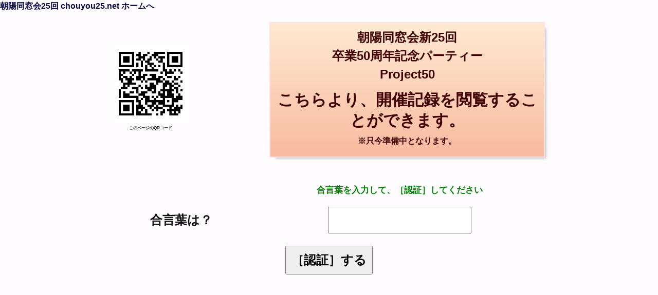

--- FILE ---
content_type: text/html; charset=UTF-8
request_url: https://www.chouyou25.net/Project50/index.php
body_size: 4598
content:
<!DOCTYPE html PUBLIC "-//W3C//DTD XHTML 1.0 Transitional//EN" "http://www.w3.org/TR/xhtml1/DTD/xhtml1-transitional.dtd">
<html xmlns="http://www.w3.org/1999/xhtml" xml:lang="ja" lang="ja">
<head>
<meta http-equiv="Content-Type" content="text/html; charset=UTF8">
<meta name="viewport" content="width=device-width, initial-scale=1.0, user-scalable=yes, minimum-scale=1.0, maximum-scale=10.0" />
<link rel="stylesheet" type="text/css" href="/css/chouyou25_2023.css" />
<link rel="icon" href="/chouyou25.ico" type="image/x-icon" />
<title>朝陽同窓会新25回 Project50 - 卒業50周年記念パーティー</title>
<noscript>
<meta http-equiv="refresh" content="3; URL=/" />
</noscript>
<style type="text/css">
.display_password {
	display:block;	/* 非表示 */
}
.display_project50 {
	display:none;	/* 表示 */
}
body, table, td, th {
	font-weight:bold;
}

.project50_hr {
	width:80%;
}
.project50_br {
	line-height:50%;
}
.table_project50 {
}
.Project50_QRcode {
	max-width:150px;
}
.div_50per {
	width:50%;
}
.div_60per {
	width:60%;
}
.div_70per {
	width:70%;
}
.div_80per {
	width:80%;
	max-width:1000px;
}
.div_100per {
	width:100%;
	max-width:1000px;
}
.table_aikotoba {
	border:none;
	text-align:center;
	font-size:150%;
	line-height:150%;
}
input.form-button {
	margin:10px;
	font-size:1.0em;
	font-weight:bold;
	padding:10px;
}
.table_chouyou25_project50 {
	border:none;
	text-align:center;
}
.table_chouyou25_project50 td {
	border:2px #80a080 solid;
	padding:10px;
	text-align:center;
	font-size:150%;
	line-height:150%;
/*	color:#d000d0; */
}
.table_chouyou25_project50 th {
	border:2px #80a080 solid;
	padding:10px;
	text-align:center;
	font-size:150%;
	line-height:150%;
	color:#d000d0;
}
.chouyou25_web_form_title {
	margin-right:auto;
	margin-left:auto;
	min-width:300px;
	max-width:512px;
	text-align:center;
	position:relative;
	zoom:1;

	font-size:150%;
	line-height:150%;
	color:#400000;
	padding:10px;

	background:linear-gradient( rgb(255, 234, 209), rgb(248, 186, 160) );
	border:solid 2px #FFE0E0;
	box-shadow:7px 7px 5px -5px silver;
}
.chouyou25_web_form_menu {
	margin-right:auto;
	margin-left:auto;
	max-width:600px;
	text-align:center;
	zoom:1;

	font-size:150%;
	line-height:130%;
	color:#A00000;
	// padding:15px;
	padding:15px 15px 15px 15px;

	background:linear-gradient( rgb(255, 234, 209), rgb(248, 186, 160) );
	border:solid 2px #FFE0E0;
	box-shadow:7px 7px 5px -5px silver;
}
.chouyou25_web_form_menu a {
	text-decoration:none;
	color:#800000;
}
.chouyou25_web_form_menu a:link {
	color:#600000;
}
.chouyou25_web_form_menu a:hover {
	color:#F04040;
}
.chouyou25_web_form_menu:hover {
	box-shadow:7px 7px 5px -5px gray;
	border:solid 2px #FFB0B0;
}
.chouyou25_web_form_menu a:active {
	color:#700000;
}
</style>
</head>

<body>
<div align="center">
<div align="left">
<a href="/">
朝陽同窓会25回 chouyou25.net ホームへ<br />
</a>
</div>
<div class="div_80per">
<table class="responsive_table" border="0">
<tbody>
	<tr align="center">
		<td width="20%" style="min-width:300px;">
<div align="center">
<img class="Project50_QRcode" src="./img/Chouyou25_Project50_QRcode_url-info.png" alt="朝陽同窓会新25回 卒業50周年記念パーティー Project50 QRコード" /><br />
<span style="font-size:50%">このページのQRコード</span>
</div>
		</td>
		<td align="cneter">
<p align="center">
<div class="chouyou25_web_form_title">
朝陽同窓会新25回<br />
卒業50周年記念パーティー<br />
Project50<br />
<br class="project50_br" />
<span style="font-size:130%; line-height:130%;">
こちらより、開催記録を閲覧することができます。<br />
<span style="font-size:50%;">
※只今準備中となります。
</span>
</div>
</p>
		</td>
	</tr>
</tbody>
</table>
</div>

<br />
<div class="display_password div_100per">
<form action="/Project50/index.php" method="POST">
<table class="responsive_table table_aikotoba">
<tbody>
	<tr>
		<th>
		</th>
		<th>
<span style="font-size:70%;">
<span style="color:green;">合言葉を入力して、［認証］してください</span>
</span>
		</th>
	</tr>

	<tr>
		<th align="right" style="max-width:150px;">
合言葉は？
		</th>
		<th>
<input class="form-button" type="TEXT" name="aikotoba" style="ime-mode:disabled;" size=16 maxlength=16 />
		</th>
	</tr>

	<tr>
		<td colspan="2">
<input class="form-button" type="SUBMIT" name="submit_click" VALUE="［認証］する" />
		</td>
	</tr>

</tbody>
</table>
</form>
</div></div>
</body>
</html>


--- FILE ---
content_type: text/css
request_url: https://www.chouyou25.net/css/chouyou25_2023.css
body_size: 69915
content:
@charset "UTF-8";
/* 
@charset "EUC-JP";
*/


body {
/*	font-size:12pt; */
/*	font-size:11pt; */	/* 2018/10/07 */
	font-family:sans-serif,'ＭＳ Ｐゴシック','メイリオ',Meiryo,'Hiragino Kaku Gothic Pro';
	background-color:#FFFCFF;
}

/*
max-width：				ビューエリアの最大幅。このサイズより小さい場合に適用 px
min-width：				ビューエリアの最小幅。このサイズより大きい場合に適用 px
max-device-width：		デバイスサイズの最大幅。このサイズより小さい場合に適用 px
min-device-Width：		デバイスサイズの最小幅。このサイズより大きい場合に適用 px
device-pixel-ratio：		デバイスの解像度（webkit） 1, 2
orientation：			デバイスの向き portrait / landscape

Media Queriesは、CSS3の機能
Microsoft IE6～IE8には非対応　IE Conditional Comments を利用する必要あり
Microsoft IE9以上で対応
jQuery Media Query Plugin を使う必要あり
*/
/* Mobile :ブラウザ ウィンドウのサイズが、800px 以下の場合 */
/* Mobile :ブラウザ ウィンドウのサイズが、640px 以下の場合 (Apple iPhone 6/iPad 1/2 Apple iPhone 4/5) */

/* PC :ブラウザ ウィンドウのサイズが、1280px 以上の場合 (Apple 6 Plus/iPad 3/4 iPad Air 5/6) */
@media only screen and (min-width:1280px) {
	body {
		width:1280px;
		/* font-family:"Lucida Grande","ＭＳ Ｐゴシック","メイリオ","ヒラギノ角ゴ Pro W3","Hiragino Kaku Gothic Pro", Meiryo, Geneva, Arial, Verdana, sans-serif; */
		/* font-family:'ＭＳ Ｐゴシック',sans-serif,'メイリオ',Meiryo,'Hiragino Kaku Gothic Pro'; */
	/*	color:#333333;*/
	/*	color:#202020;*/
		font-size:1.0em;
		color:#101010;
		line-height:150%;
		margin:0px;
	/* background-image:url(/images/Arcbrain/Arc_gradation.gif); */
		background-size:100% 100%;
		word-wrap:break-word;
		overflow-wrap:break-word;
		/* text-align:center; */
		margin-right:auto;
		margin-left:auto;
	}

	.body_container {
		/* width:1280px; */
		/* text-align:left; */
		margin-right:auto;
		margin-left:auto;
	}

	table.responsive_table {
		width:100%;
	}

	.responsive_table_cell {
		display:table;
	}

	.non_responsive_table_cell {
		display:table;
	}

	.responsive_cell {
		display:table-cell;
		align:center;
		vertical-align:middle;
		padding:2px;
	}

	.non_responsive_cell {
		display:table-cell;
		vertical-align:middle;
		padding:2px;
	}

	table.non_responsive_table th {
		display:table-cell;
		padding:10px;
		text-align:center;
	}
	table.non_responsive_table td {
		display:table-cell;
		padding:10px;
		text-align:left;
	}

	table.nonresponsive_table th {
		display:table-cell;
		padding:10px;
		text-align:center;
	}
	table.nonresponsive_table td {
		display:table-cell;
		padding:10px;
		text-align:left;
	}

	h1 {
	
	/*	font-size:26px;*/
		font-size:220%;
	/*	line-height:1.5;*/
		line-height:1.2;
	}

	h2 {
	/*	font-size:24px;*/
		font-size:200%;
	/*	line-height:1.5;*/
		line-height:1.2;
	}

	h3 {
	/*	font-size:22px;*/
		font-size:180%;
	/*	line-height:1.5;*/
		line-height:1.2;
	}

	h4 {
	/*	font-size:20px;*/
		font-size:160%;
	/*	line-height:1.5;*/
		line-height:1.5;
	}

	h5 {
	/*	font-size:18px;*/
		font-size:140%;
	/*	line-height:1.5;*/
		line-height:1.5;
	}

	h6 {
		font-size:120%;
		line-height:1.5;
	}

}	/* @media only screen and ( min-width :1280px ) { */

/* @media only screen and (min-width:1024px) { */
@media only screen and (min-width:1024px) and (max-width:1280px) {
	body {
		width:device-width;
		/* width:1280px;*/
		/* font-family:"Lucida Grande","ＭＳ Ｐゴシック","メイリオ","ヒラギノ角ゴ Pro W3","Hiragino Kaku Gothic Pro", Meiryo, Geneva, Arial, Verdana, sans-serif; */
		/* font-family:'ＭＳ Ｐゴシック',sans-serif,'メイリオ',Meiryo,'Hiragino Kaku Gothic Pro'; */
	/*	color:#333333;*/
	/*	color:#202020;*/
		font-size:1.0em;
		color:#101010;
		line-height:150%;
		margin:0px;
		/* background-image:url(/images/Arcbrain/Arc_gradation.gif); */
		background-size:100% 100%;
		word-wrap:break-word;
		overflow-wrap:break-word;
		/* text-align:center; */
		margin-right:auto;
		margin-left:auto;
	}

	.body_container {
		/* width:1280px; */
		/* text-align:left; */
		margin-right:auto;
		margin-left:auto;
	}

	table.responsive_table {
		width:100%;
	}

	.responsive_table_cell {
		display:table;
	}

	.non_responsive_table_cell {
		display:table;
	}

	.responsive_cell {
		display:table-cell;
		vertical-align:middle;
	}

	.non_responsive_cell {
		display:table-cell;
		vertical-align:middle;
	}

	table.non_responsive_table th {
		display:table-cell;
		padding:10px;
		text-align:center;
	}
	table.non_responsive_table td {
		display:table-cell;
		padding:10px;
		text-align:left;
	}

	table.nonresponsive_table th {
		display:table-cell;
		padding:10px;
		text-align:center;
	}
	table.nonresponsive_table td {
		display:table-cell;
		padding:10px;
		text-align:left;
	}

	h1 {
	/*	font-size:26px;*/
		font-size:220%;
	/*	line-height:1.5;*/
		line-height:1.2;
	}

	h2 {
	/*	font-size:24px;*/
		font-size:200%;
	/*	line-height:1.5;*/
		line-height:1.2;
	}

	h3 {
	/*	font-size:22px;*/
		font-size:180%;
	/*	line-height:1.5;*/
		line-height:1.2;
	}

	h4 {
	/*	font-size:20px;*/
		font-size:160%;
	/*	line-height:1.5;*/
		line-height:1.5;
	}

	h5 {
	/*	font-size:18px;*/
		font-size:140%;
	/*	line-height:1.5;*/
		line-height:1.5;
	}

	h6 {
		font-size:120%;
		line-height:1.5;
	}

}	/* @media only screen and ( min-width :1024px ) { */

@media only screen and (max-width:1024px) {
	body {
		width:device-width;
		/* font-family:"Lucida Grande", "ＭＳ Ｐゴシック", "メイリオ", "ヒラギノ角ゴ Pro W3", "Hiragino Kaku Gothic Pro", Meiryo, Geneva, Arial, Verdana, sans-serif; */
		/* font-family:'ヒラギノ角ゴ Pro W3','Hiragino Kaku Gothic Pro','メイリオ',Meiryo,'ＭＳ Ｐゴシック',sans-serif; */
	/*	color:#333333;*/
		font-size:1.0em;
		color:#101010;
		line-height:150%;
		margin:0px;
		/* background-color:#f8f8f8;*/
		/* background-image:url(/images/Arcbrain/Arc_gradation.gif); */
		background-size:100% 100%;
		word-wrap:break-word;
		overflow-wrap:break-word;
		margin-right:auto;
		margin-left:auto;
	}

	.body_container {
		/* width:device-width; */
		/* text-align:left; */
		margin-right:auto;
		margin-left:auto;
	}

/* ブロックレベル要素のように表示する。 */
/*
	table.responsive_table td, table.responsive_table th {
		display:block;
		padding:10px;
	}
*/
	table.responsive_table {
		width:100%;
	}
	table.responsive_table td, 
	table.responsive_table th {
		display:block;
		padding:10px;
	}

	.responsive_table_cell {
		display:table;
	}

	.non_responsive_table_cell {
		display:table;
	}

	.responsive_cell {
		display:block;
		vertical-align:middle;
	}

	.non_responsive_cell {
		display:table-cell;
		vertical-align:middle;
	}

	table.non_responsive_table th {
		display:table-cell;
		padding:10px;
		text-align:center;
	}
	table.non_responsive_table td {
		display:table-cell;
		padding:10px;
		text-align:left;
	}

	table.nonresponsive_table th {
		display:table-cell;
		padding:10px;
		text-align:center;
	}
	table.nonresponsive_table td {
		display:table-cell;
		padding:10px;
		text-align:left;
	}

	h1 {
	/*	font-size:220%; */
		font-size:130%;
	/*	line-height:1.5;*/
		line-height:1.2;
	}

	h2 {
	/*	font-size:200%; */
		font-size:125%;
	/*	line-height:1.5;*/
		line-height:1.2;
	}

	h3 {
	/*	font-size:160%; */
		font-size:120%;
	/*	line-height:1.5;*/
		line-height:1.2;
	}

	h4 {
		font-size:115%;
		line-height:1.5;
	}

	h5 {
	/*	font-size:140%; */
		font-size:110%;
		line-height:1.5;
	}

	h6 {
	/*	font-size:120%; */
		font-size:105%;
		line-height:1.5;
	}

}	
/*
@media only screen and (max-width:1024px) {
*/

/* Mobile :ブラウザ ウィンドウのサイズが、640px 以下の場合 (Apple iPhone 6/iPad 1/2 Apple iPhone 4/5) */
/* @media only screen and ( max-width :1280px ) { */
/*
@media only screen and (min-width:1024px) and (max-width:1280px) {
	body {
		width:device-width;
		font-family:'ＭＳ Ｐゴシック',sans-serif,'メイリオ',Meiryo,'Hiragino Kaku Gothic Pro';
		color:#101010;
		line-height:150%;
		margin:0px;
		background-color:#f8f8f8;
		background-image:url(/images/Arcbrain/Arc_gradation.gif);
		background-size:100% 100%;
		word-wrap:break-word;
		overflow-wrap:break-word;
		font-size:10pt;
		margin-right:auto;
		margin-left:auto;
	}

	.body_container {
		width:device-width;
		margin-right:auto;
		margin-left:auto;
	}

	h1 {
	font-size:130%;
	line-height:1.2;
}

h2 {
	font-size:125%;
	line-height:1.2;
}

h3 {
	font-size:120%;
	line-height:1.2;
}

h4 {
	font-size:115%;
	line-height:1.5;
}

h5 {
	font-size:110%;
	line-height:1.5;
}

h6 {
	font-size:105%;
	line-height:1.5;
}

}
*/
/* @media only screen and ( max-width :1280px ) { */

/* PC :ブラウザ ウィンドウのサイズが、640px 以上、1024px 以下 の場合 (Apple iPhone 6/iPad 1/2) */
/*
@media ( (min-width:640px) and (max-width:1024px) ) {
    .body_container {
    width:device-width;
    text-align:left;
    margin-right:auto;
    margin-left:auto;
    font-size:11pt;
    }
}
*/

/* Mobile :ブラウザ ウィンドウのサイズが、640px 以下の場合 (Apple iPhone 4/5) */
/*
@media ( max-width :640px ) {
    .body_container {
    width:device-width;
    text-align:left;
    margin-right:auto;
    margin-left:auto;
    font-size:12pt;
    }
}
*/

.Arcbrain_Server_Workstation_image 
{
	width:100%;
	max-width:1280px;
	margin:0;
	padding:0;
	position:relative; /* 相対位置指定 */
	overflow:hidden;
}
.Arcbrain_Server_Workstation img 
{
	width:100%;
}
.Arcbrain_Server_Workstation_title 
{
	position:absolute; /* 絶対位置指定 */
	top:3%;
	left:2%;
	width:100%;
	font-size:160%;
	font-family :Quicksand, sans-serif;    /*Google Font*/
	text-align:left;
/*
	font-weight:bold;
	-ms-transform:translate(-50%,-50%);
	-webkit-transform:translate(-50%,-50%);
	transform:translate(-50%,-50%);
*/
	background:rgba(0,0,0,0.1);
/* 帯の透明度 */
	bottom:4px;
	margin:0;
	padding:0;
	color:#fff;
	overflow:hidden;
}
.Arcbrain_Server_Workstation_sub_title {
	position:absolute; /* 絶対位置指定 */
	top:16%;
	left:2%;
	width:100%;
	font-size:180%;
/*	font-family :Quicksand, sans-serif;*/    /*Google Font*/
	text-align:left;
	background:rgba(0,0,0,0.1);
/* 帯の透明度 */
	bottom:4px;
	margin:0;
	padding:0;
	color:#fff;
	overflow:hidden;
}
.Arcbrain_Server_Workstation_animation 
{
/*
	width:100%;
	font-size:100%;
	text-align:left;
*/
	font-size:135%;
	width:500%;
	bottom:20px;
	margin:10px;
	padding:10px;
	color:#fff;
	background:rgba(0,0,0,0.7); /* 帯の透明度 */
	position:absolute; /* 絶対位置指定 */
	animation:slide_animation 90s linear 0s infinite;
	overflow:hidden;
}
@keyframes slide_animation
{
	/*
	0% { right:-570px; }
	100% { right:680px; }
	*/
	/* 1秒後に スライド開始 */
	/* 0% { right:-5400px; } */
	0% { right:-5400px; }
	100% { right:3000px; }
}

img {
/*	width:auto; */ /* この設定だと、縮小表示されない */
/*	width:100%; */ /* style="max-width:xxxpx;" 指定しないと、小さなアイコンが、横幅一杯に超拡大表示されてしまう。 */
/*	max-width:100%;*/
	height:auto;
	vertical-align:middle; /* baseline, middle, top, bottle */
	border:none;
	box-sizing:border-box;
}

/*
embedded { 
	max-width:100%;
	height:auto;
	box-sizing:border-box;
}

object { 
	max-width:100%;
	height:auto;
	box-sizing:border-box;
}
*/

a {
/*
	color:#3030A0;
*/
	color:#080840;
	text-decoration:none;
}

a:hover {
/*	color:#3060F0;*/
/*	color:#80B0F0;*/	/* 2015/06/15 */
	color:#603030;	/* 2016/08/16 */
	text-decoration:underline;
}

h1, h2, h3, h4, h5, h6 {
	margin-top:0;
	margin-bottom:0
}

table {
/*
	height:95%;
	line-height:150%;
	margin:3px;
	border-color:#e0e0e0;
*/
	/* tr には height:100%; の設定を入れてはいけない */
	/* first の tr に、高さを占領されてします。 */
/*		td {
			height:98%;
			div {
				height:100%;
			}
		}
	}
*/
/*	border:1px #c0c0c0 solid; */	/* セルの枠線（太さ・色・スタイル） */
/*
margin:5px;
margin-right:auto;
margin-left:auto;
*/

/* 適切な場所で折り返す */
/* word-wrap:break-word; */
/* 好ましくない位置で単語を折り返す可能性あり */
/*
word-break:break-all;
overflow-wrap:break-word;
*/
}

th {
/*
数値で指定100、200、300、400、500、600、700、800、900でフォントの太さを指定します。太さが9種類用意されているフォントはあまりないため、数値を上下させても太さが変化しないことがあります。標準の太さは400で、数値が小さくなるほど細く、大きくなるほど太くなります。キーワードで指定normal …… 標準の太さです。（数値で400を指定した場合と同じ）
bold …… 一般的な太字の太さです。（数値で700を指定した場合と同じ）
lighter …… 相対的に一段階細くします。
bolder …… 相対的に一段階太くします。*/
/*	font-weight:400; */	/* ADD 2017/03/11 */
/*	font-weight:200; */		/* ADD 2017/03/11 */
/*	text-align:center; */
}

td {
/*	font-weight:400; */	/* ADD 2017/03/11 */
/*	text-align:left; */
}

ul {
/*	line-height:150%; */
	line-height:100%;
}

li {
/*	line-height:150%; */
	line-height:100%;
}

sup {
	position:relative;
	vertical-align:super;
	font-size:30%;
	top:-0.1em;
/*
	vertical-align:super;	// top でなく、super の方が適切な上付き
	vertical-align:top;		// 上付き 22/06/12
	font-size:15%;
	font-size:smaller;
	top:-1.0em;
	position:relative;		// relative が無いと、極端に上付きになる。

	// font-size:20%;			// 22/06/08 
	// top: -0.1em;				// お好きな位置に
	// top: 0.5em;				// お好きな位置に
	vertical-align:top;		// 上付き 22/06/12
	top: -0.5em;			// お好きな位置に 22/06/20
	position:relative;
	vertical-align:super;	// 上付き 2017/03/01, 22/06/20 
	font-size:10%;		// 22/06/20
	vertical-align:baseline; // 下付き 
	bottom:0.3em;
	font-size:30%; // 20/05/04
	font-size:50%; // 20/05/28
	vertical-align: top;
	top: -0.1em; //お好きな位置に
*/
}

/* フォント
----------------------------------------------- */
h1,
h2,
h3,
h4,
h5 {
/*
	font-size:140%;
	line-height:140%;
*/
  clear:both;
/*  font-weight:700; */
/*  margin:36px 0 12px; *//* これでは、間が空き過ぎ */
}

hr {
/*	border:1px #D0D0D0 solid; */
	border:1px #808080 solid;
	line-height:0%;
/*
	border:1px #cococo solid;
	border:1px #CoCoCo solid;
	background-color:#ffdfe2;
	height:10px;
*/
}


hr.light-gray {
	border:1px #CoCoCo solid;
}

#privacy_container {
/*	width:800; */
	width:100%;
	height:320px;
	overflow:auto;
	-webkit-overflow-scrolling:touch;
	display:inline-block;
	margin:5px;
}
.iframe_privacy_container {
/*	width:800; */
	width:95%;
	height:300px;
	overflow:auto;
	-webkit-overflow-scrolling:touch;
	display:inline-block;
	margin:5px;
}

.font-privacy {
	font-size:85%;
	line-height:130%;
	color:gray;
}


.iframe_container {
/*	width:750px; */
	width:75%;
/*	height:800px; */
	height:300px;
	overflow:auto;
	-webkit-overflow-scrolling:touch;
	display:inline-block;
	margin:5px;
}

.dos_win_table_container {
/*	width:640px; */
/*	height:800px; */
	overflow:auto;
	-webkit-overflow-scrolling:touch;
	display:inline-block;
	margin:10px;
}

.intel-psxe-2016-color {
/*	font-size:11pt; */
/*	line-height:150%; */
	color:#2c699e;
/*	font-weight:bold; */
}

.intel-psxe-2016-clicked-color {
/*	font-size:11pt; */
/*	line-height:150%; */
	color:#265a88;
/*	font-weight:bold; */
}

/********************************/
.table-none-border {
border-style:none;
border-collapse:collapse;
padding:0px 0px;
margin-right:auto;
margin-left:auto;
}

.table-none-border th {
border-style:none;
padding:0px;				/* セル内の余白 */
vertical-align:middle;		/* 2016/05/28 */
text-align:center;
margin-right:auto;
margin-left:auto;
}

.table-none-border td {
border-style:none;
padding:0px;				/* セル内の余白 */ 
vertical-align:middle;		/* 2016/05/28 */
text-align:center;
margin-right:auto;
margin-left:auto;
}

.table-none {
border:none;
border-collapse:collapse;
padding:10px 10px;
margin-right:auto;
margin-left:auto;
}

.table-none th {
border-color:#f8f8f8;
padding:10px;				/* セル内の余白 */
vertical-align:middle;		/* 2016/05/28 */
text-align:center;
margin-right:auto;
margin-left:auto;
}

.table-none td {
border-color:#f8f8f8;
padding:10px;				/* セル内の余白 */ 
vertical-align:middle;		/* 2016/05/28 */
text-align:left;
margin-right:auto;
margin-left:auto;
}

.table_none {
border:none;
border-color:#ffffff;
border-collapse:collapse;
padding:10px 10px;
margin-right:auto;
margin-left:auto;
}

.table_none th {
border:none;
padding:10px;				/* セル内の余白 */
vertical-align:middle;		/* 2016/05/28 */
text-align:center;
margin-right:auto;
margin-left:auto;
}

.table_none td {
border:none;
padding:10px;				/* セル内の余白 */ 
vertical-align:middle;		/* 2016/05/28 */
text-align:left;
margin-right:auto;
margin-left:auto;
}

.table_none_100 {
width:100%;
border:none;
border-color:#f8f8f8;
border-collapse:collapse;
padding:10px 10px;
margin-right:auto;
margin-left:auto;
}

.table_none_100 th {
/* border:1px #c0c0c0 solid; */	/* セルの枠線（太さ・色・スタイル） */ 
border-color:#f8f8f8;
padding:10px;				/* セル内の余白 */
vertical-align:middle;		/* 2016/05/28 */
text-align:center;
}

.table_none_100 td {
/* border:1px #c0c0c0 solid; */	/* セルの枠線（太さ・色・スタイル） */ 
border-color:#f8f8f8;
padding:10px;				/* セル内の余白 */ 
vertical-align:middle;		/* 2016/05/28 */
text-align:left;
}

table.table_common_company {
	width:100%;
	height:100%;
	border:none;
	border-collapse:collapse;
	padding:0px;
	margin-right:auto;
	margin-left:auto;
	background-color:#f8f8f8;
	/* tr には height:100%; の設定を入れてはいけない */
	/* first の tr に、高さを占領されてします。 */
/*
	td {
		height:100%;
		div {
			height:100%;
		}
	}
	th {
		height:100%;
		div {
			height:100%;
		}
	}
*/
}
table.table_common_company tbody {
	height:100%;
}
table.table_common_company tr {
	height:100%;
}
table.table_common_company th {
	height:100%;
}
table.table_common_company td {
	height:100%;
}

table.table_borderless {
border:none;
border-collapse:collapse;
padding:1px;
margin-right:auto;
margin-left:auto;
}
table.table_borderless th {
	padding:1px;
	vertical-align:middle;
	text-align:center;
}
table.table_borderless td {
	padding:1px;
	vertical-align:middle;
/*	text-align:center;*/
	text-align:left;
}

.table-10_5p {
	border:none;
	border-collapse:collapse;
	padding:5px 5px;
	font-size:10.5px;
}

.table-11p {
	border:none;
	border-collapse:collapse;
	padding:5px 5px;
	font-size:11px;
}

.table-12p {
	border:none;
	border-collapse:collapse;
	padding:5px 5px;
	font-size:12px;
}

.table-14p {
	border:none;
	border-collapse:collapse;
	padding:5px 5px;
	font-size:14px;
}

.table-solid {
	border:1px solid #888888;
	border-collapse:collapse;
	padding:10px 10px;
}

.table_solid_100 {
width:100%;
border-collapse:collapse;
border:1px #c0c0c0 solid;
padding:10px 10px;
}

.table_solid_100 th {
border:1px #c0c0c0 solid;
padding:10px;				/* セル内の余白 */
/* vertical-align:middle; */		/* 2016/05/28 */
text-align:center;
}

.table_solid_100 td {
border:1px #c0c0c0 solid;
padding:10px;				/* セル内の余白 */ 
/* vertical-align:middle; */		/* 2016/05/28 */
text-align:left;
}

.table_solid_debug_100 {
width:100%;
border-collapse:collapse;
border:1px #c0c0c0 solid;
padding:5px 5px;
word-break:break-all;
overflow-wrap:break-word;
}

.table_solid_debug_100 th {
border:1px #c0c0c0 solid;
padding:5px;
vertical-align:top;
text-align:center;
word-break:break-all;
overflow-wrap:break-word;
}

.table_solid_debug_100 td {
border:1px #c0c0c0 solid;
padding:5px;
vertical-align:top;
text-align:left;
word-break:break-all;
overflow-wrap:break-word;
}

.table-dot {
border:1px dotted #888888;
border-collapse:collapse;
padding:5px 5px;
margin-right:auto;
margin-left:auto;
}

.table-solid-12p {
	border:1px solid #888888;
	border-collapse:collapse;
	padding:5px 5px;
	font-size:12px;
}

.table-dot-12p {
	border:1px #888888 dotted;
	border-collapse:separate;
	padding:5px 5px;
	font-size:12px;
}

.table-solid-14p {
	border:1px solid #888888;
	border-collapse:collapse;
	padding:5px 5px;
	font-size:14px;
}

.table-dot-14p {
	border:1px dotted #888888;
	border-collapse:collapse;
	padding:5px 5px;
	font-size:14px;
}

.table-profile {
	border:1px solid #888888;
	border-collapse:collapse;
	padding:5px 5px;
}

.table-profile th {
	border:1px solid #eee;
	border-collapse:collapse;
	padding:5px 5px;
	background-color:#e0e0e8;
	font-weight:normal;
	vertical-align:middle;	/* 2016/05/28 */
}

.table-profile td {
	border:1px non #eee;
	border-collapse:collapse;
	padding:5px 5px;
	background-color:#f0f0f8;
	vertical-align:middle;	/* 2016/05/28 */
}

.table-customer {
	border:1px solid #d0d0d0;
	border-collapse:collapse;
	padding:5px 5px;
}

div {
/* 未定義 
	margin :30px ;
	padding :20px ;
	border :5px solid maroon ;
	background-color :lightgreen ;
*/
}

div#checkPoint {
}

div#checkPoint table {
	width:250;
}

.box-support {
	border-right:#99a1a2 1px solid;
	padding-right:10px;
	border-top:#99a1a2 0px solid;
	margin-top:0px;
	padding-left:10px;
/*	font-size:9pt; */
	line-height:150%;
	padding-bottom:5px;
	border-left:#99a1a2 1px solid;
	padding-top:10px;
	border-bottom:#99a1a2 1px solid;
	background-color:#ffe8e8;
	margin-right:auto;
	margin-left:auto;
}

.box-product-title {
/*	width:800; */
	width:80%;
	border:none;
	border-collapse:collapse;
	padding:4px;
	background-color:#110088;
	text-align:center;
	vertical-align:middle;
/*	font-size:20pt;*/
	font-size:140%;
	line-height:150%;
	color:#FFFFFF;
	font-weight:bold;
	margin-right:auto;
	margin-left:auto;
}

.box-product-series-title {
/*	width:800; */
	width:80%;
/*	height:40px; */
	border:none;
	border-collapse:collapse;
/*	padding:10px; */
	padding-top:10px;
	padding-right:20px;
	padding-bottom:10px;
	padding-left:20px;
	background-color:#550007;
	text-align:center;
	vertical-align:middle;
/*	font-size:15pt; */
	font-size:140%;
/*	line-height:150%; */
	color:#FFFFFF;
	font-weight:bold;
	margin-right:auto;
	margin-left:auto;
}

.box-product-series-title-sub {
/*	width:800; */
	width:80%;
/*	height:46px; */
	border-style:none;
	border-collapse:collapse;
	padding-top:2px;
	padding-right:2px;
	padding-bottom:2px;
	padding-left:2px;
	text-align:center;
	vertical-align:middle;
/*	font-size:13pt;*/
	font-size:120%;
	line-height:150%;
	color:#ffffff;
	font-weight:bold;
	background-image:url(/images/Arcbrain/box-product-series-title-sub.gif);
	background-repeat:no-repeat;
	background-attachment:scroll;
	background-position:66% 35%;
	margin-right:auto;
	margin-left:auto;
}

.box-product-series-title-sub-1000 {
/*	width:800px; */
/*	width:80%; */
	width:100%;
/*	height:46px; */
	border-style:none;
	border-collapse:collapse;
	padding-top:2px;
	padding-right:2px;
	padding-bottom:2px;
	padding-left:2px;
	text-align:center;
	vertical-align:middle;
/*	font-size:13pt; */
/*	font-size:110%; */
	line-height:150%;
	color:#ffffff;
	font-weight:bold;
	background-image:url(/images/Arcbrain/box-product-series-title-sub-1000.png);
	background-repeat:no-repeat;
	background-attachment:scroll;
	background-position:66% 35%;
	margin-right:auto;
	margin-left:auto;
	margin:10px;
}

.box-product-series-title-sub-100 {
	text-align:center;
	width:100%;
/*	height:46px; */
/*	height:30px; */
	border-style:none;
	border-collapse:collapse;
	padding-top:2px;
	padding-right:2px;
	padding-bottom:2px;
	padding-left:2px;
	vertical-align:middle;
/*	font-size:16pt;*/
	font-size:120%;
	line-height:150%;
	color:#ffffff;
	font-weight:bold;
/*	background-image:url(/images/Arcbrain/box-product-series-title-sub-1000.png); */
	background-color:#4682b4;	/* stealblue */
	background-repeat:no-repeat;
	background-attachment:scroll;
/*	background-position:66% 35%; */
	margin-right:auto;
	margin-left:auto;
}

.box-product-series-title-sub-100 td {
	text-align:center;
}

.box-OtherBrands {
/*	width:750; */
/*	width:1000; */
	width:100%;
	border:1px dotted #888888;
	border-collapse:collapse;
	background-color:#fafafa;
	text-align:center;
	vertical-align:middle;
}

.box-product-avg {
/*	width:750; */
/*	width:1000; */
	width:100%;
/*	height:45px; */
	border:none;
	border-collapse:collapse;
	text-align:center;
	vertical-align:middle;
/*	font-size:15pt;*/
	font-size:130%;
	line-height:150%;
	color:#FFFFFF;
	font-weight:bold;
	background-image:url(/images/Arcbrain/box-product-avg.gif);
	background-repeat:no-repeat;
	background-attachment:scroll;
	background-position:66% 35%;
}

.box-product-intel {
/*	width:750; */
/*	width:1000; */
	width:100%;
/*	height:40px; */
	border:none;
	border-collapse:collapse;
	text-align:center;
	vertical-align:middle;
/*	font-size:15pt;*/
	font-size:130%;
	line-height:150%;
	color:#ffffff;
	font-weight:bold;
	background-image:url(/images/Arcbrain/box-product-intel.gif);
	background-repeat:no-repeat;
	background-attachment:scroll;
	background-position:66% 35%;
}

.box-product-intel-evaluation {
/*	width:750;*/
/*	height:30; */
	border:none;
	border-collapse:collapse;
	text-align:center;
	vertical-align:middle;
/*	font-size:12pt;*/
	font-size:110%;
	line-height:120%;
	color:#ffffff;
	font-weight:bold;
	background-image:url(/images/Arcbrain/box-product-intel.gif);
	background-repeat:no-repeat;
	background-attachment:scroll;
	background-position:66% 35%;
}

/*
.box-product-sony {
	width:1000;
	height:40;
	border:none;
	border-collapse:collapse;
	text-align:center;
	vertical-align:middle;
	font-size:15pt;
	line-height:150%;
	color:#ffffff;
	font-weight:bold;
	background-image:url(/images/Arcbrain/box-product-sony.gif);
	background-repeat:no-repeat;
	background-attachment:scroll;
	background-position:66% 35%;
}

.box-product-planex {
	width:1000;
	width:750;
	height:40;
	border:none;
	border-collapse:collapse;
	text-align:center;
	vertical-align:middle;
	font-size:15pt;
	line-height:150%;
	color:#FFFFFF;
	font-weight:bold;
	background-image:url(/images/Arcbrain/box-product-planex.gif);
	background-repeat:no-repeat;
	background-attachment:scroll;
	background-position:66% 35%;
}

.box-product-iiyama {
	width:1000;
	height:40;
	border:none;
	border-collapse:collapse;
	text-align:center;
	vertical-align:middle;
	font-size:15pt;
	line-height:150%;
	color:#FFFFFF;
	font-weight:bold;
	background-image:url(/images/Arcbrain/box-product-iiyama.gif);
	background-repeat:no-repeat;
	background-attachment:scroll;
	background-position:66% 35%;
}

.box-product-ideal {
	width:750;
	height:40;
	border:none;
	border-collapse:collapse;
	text-align:center;
	vertical-align:middle;
	font-size:15pt;
	line-height:150%;
	color:#FFFFFF;
	font-weight:bold;
	background-image:url(/images/Arcbrain/box-product-ideal.gif);
	background-repeat:no-repeat;
	background-attachment:scroll;
	background-position:66% 35%;
}
*/

.date {
	font-weight:bold;
/*	font-size:12px;*/
	line-height:150%;
	background-image:url(/support/images/date.gif);
	width:423px;
	color:#464f55;
	TEXT-INDENT:15px;
	height:20px;
}

.arc-origin-pc {
/*	font-size:12pt;*/
	line-height:150%;
	color:#008080;
	font-weight:bold;
}

.color-white {
	color:#FFFFFF;
}

.color_for_link {
	color:#404040;
}

/*
	フォントサイズ絶対指定
	Google Mobile Friendy Page の指針に沿い、2016年6月以降は、必ずフォントサイズを相対指定してください。
*/
.font-10 {
	font-size:10%;
	line-height:10%;
}
.font-20 {
	font-size:20%;
	line-height:20%;
}
.font-30 {
	font-size:30%;
	line-height:30%;
}
.font-40 {
	font-size:40%;
	line-height:40%;
}

.font-50 {
	font-size:50%;
}

.font-50-gray {
	font-size:50%;
	color:gray;
}

.font-copyright {
	font-size:50%;
	line-height:120%;
	color:gray;
}

.font-60 {
	font-size:60%;
}

.font-70 {
	font-size:70%;
}

.font-80 {
	font-size:80%;
}

.font-90 {
	font-size:90%;
}

.font-100 {
	font-size:100%;
}

.font-110 {
	font-size:110%;
}

.font-120 {
	font-size:120%;
}

.font-130 {
	font-size:130%;
}

.font-140 {
	font-size:140%;
}

.font-150 {
	font-size:150%;
	font-weight:bold;
}

.font-60-b {
	font-size:60%;
	font-weight:bold;
}

.font-70-b {
	font-size:70%;
	font-weight:bold;
}

.font-80-b {
	font-size:80%;
	font-weight:bold;
}

.font-90-b {
	font-size:90%;
	font-weight:bold;
}

.font-90-red-b {
	font-size:90%;
	font-weight:bold;
	color:#ff0000;
}

.font-100-crimson {
	font-size:100%;
	color:Crimson;
}

.font-100-crimson-b {
	font-size:100%;
	font-weight:bold;
	color:Crimson;
}

.font-100-b {
	font-size:100%;
	font-weight:bold;
}

.font-110-b {
	font-size:110%;
	font-weight:bold;
}

.font-110-crimson-b {
	font-size:110%;
	font-weight:bold;
	color:Crimson;
}

.font-110-crimson {
	font-size:110%;
	font-weight:normal;
	color:Crimson;
}

.font-120-b {
	font-size:120%;
	font-weight:bold;
}

.font-120-blue-b {
	font-size:120%;
	font-weight:bold;
	color:#110088;
}

.font-120-white-b {
	font-size:120%;
	font-weight:bold;
	color:#ffffff;
}

.font-120-crimson-b {
	font-size:120%;
	font-weight:bold;
	color:Crimson;
}

.font-120-crimson {
	font-size:120%;
	font-weight:normal;
	color:Crimson;
}

.font-130-b {
	font-size:130%;
	font-weight:bold;
}

.font-140-b {
	font-size:140%;
	font-weight:bold;
}

.font-150-b {
	font-size:150%;
	font-weight:bold;
}

.font-150-red {
	font-size:150%;
	color:red;
}

.font-small {
	font-size:80%;
}

.font-small-bold {
	font-size:80%;
	font-weight:bold;
}

.small-gray {
	font-size:80%;
	color:gray;
}

.small-silver {
	font-size:80%;
	color:silver;
}

.small-white {
	font-size:80%;
	color:white;
	background-color:#101010;
}

.small-brown {
	font-size:80%;
	color:brown;
}

.small-red {
	font-size:80%;
	color:red;
}

.small-brown-bold {
	font-size:80%;
	color:brown;
	font-weight:bold;
}

.small-white-bold {
	font-size:80%;
	color:white;
	font-weight:bold;
	background-color:#101010;
}

.font-small-gray {
	font-size:80%;
	color:gray;
}

.font-brown {
	color:brown;
}

.font-red {
	color:red;
}

.font-red-bold {
	color:red;
	font-weight:bold;
}

.font-crimson {
	color:crimson;
}

.font-crimson-bold {
	color:crimson;
	font-weight:bold;
}

.font-bold {
	font-weight:bold;
}

.font-gray-bold {
	color:gray;
	font-weight:bold;
}

.white-bold {
	color:white;
	font-weight:bold;
	background-color:#101010;
}

.font-back-white {
	background-color:#f0f0f0;
}

.font-big {
	font-size:120%;
}

.font-big-bold {
	font-size:120%;
	font-weight:bold;
}

.big-bold {
	font-size:120%;
	font-weight:bold;
}

.font-white {
	color:white;
	background-color:#101010;
}

.font-white-bold {
	color:white;
	font-weight:bold;
	background-color:#101010;
}

.big-white-bold {
	font-size:120%;
	color:white;
	font-weight:bold;
	background-color:#101010;
}

.font-blue {
	color:blue;
}

.font-blue-bold {
	color:blue;
	font-weight:bold;
}

.big-white-bold {
	font-size:120%;
	color:white;
	font-weight:bold;
	background-color:#101010;
}

/*
	フォントサイズ絶対指定
	Google Mobile Friendy Page の指針に沿い、2016年6月以降は、使用してはいけいません。
*/
.p16 {
	font-size:16pt;
	line-height:150%;
	color:#2A2A2A;
}

.p16-b {
	font-size:16pt;
	line-height:150%;
	color:#2A2A2A;
	font-weight:bold;
}

.p16-b-red {
	font-size:16pt;
	line-height:150%;
	color:#FF0000;
	font-weight:bold;
}

.p16-white {
	font-size:16pt;
	line-height:150%;
	color:#FFFFFF;
	background-color:#101010;
}

.p16-white-b {
	font-size:16pt;
	line-height:150%;
	color:#FFFFFF;
	font-weight:bold;
	background-color:#101010;
}

.p15 {
	font-size:15pt;
	line-height:150%;
	color:#2A2A2A;
}

.p15-b {
	font-size:15pt;
	line-height:150%;
	color:#2A2A2A;
	font-weight:bold;
}

.p15-white {
	font-size:15pt;
	line-height:150%;
	color:#FFFFFF;
	background-color:#101010;
}

.p15-white-b {
	font-size:15pt;
	line-height:150%;
	color:#FFFFFF;
	font-weight:bold;
	background-color:#101010;
}

.p14 {
	font-size:14pt;
	line-height:150%;
	color:#2A2A2A;
}

.p14-b {
	font-size:14pt;
	line-height:150%;
	color:#2A2A2A;
	font-weight:bold;
}

.p14-blue {
	font-size:14pt;
	line-height:150%;
	color:#110088;
}

.p14-blue-b {
	font-size:14pt;
	line-height:150%;
	color:#110088;
	font-weight:bold;
}

.p14-b-red {
	font-size:14pt;
	line-height:150%;
	color:#FF0000;
	font-weight:bold;
}

.p14-red-b {
	font-size:14pt;
	line-height:150%;
	color:#FF0000;
	font-weight:bold;
}

.p14-white {
	font-size:14pt;
	line-height:150%;
	color:#FFFFFF;
	background-color:#101010;
}

.p14-white-b {
	font-size:14pt;
	line-height:150%;
	color:#FFFFFF;
	font-weight:bold;
	background-color:#101010;
}

.p13 {
	font-size:13pt;
	line-height:150%;
	color:#2A2A2A;
}

.p13-b {
	font-size:13pt;
	line-height:150%;
	color:#2A2A2A;
	font-weight:bold;
}

.p13-blue {
	font-size:13pt;
	line-height:150%;
	color:#110088;
}

.p13-blue-b {
	font-size:13pt;
	line-height:150%;
	color:#110088;
	font-weight:bold;
}

.p13-red {
	font-size:13pt;
	line-height:150%;
	color:#FF0000;
}

.p13-red-b {
	font-size:13pt;
	line-height:150%;
	color:#FF0000;
	font-weight:bold;
}

.p13-white {
	font-size:13pt;
	line-height:150%;
	color:#FFFFFF;
	background-color:#101010;
}

.p13-white-b {
	font-size:13pt;
	line-height:150%;
	color:#FFFFFF;
	font-weight:bold;
	background-color:#101010;
}

.p13-brown-b {
	font-size:13pt;
	line-height:150%;
	color:#AA0000;
	font-weight:bold;
}

.p12 {
	font-size:12pt;
	line-height:150%;
	color:#2A2A2A;
}

.p12-b {
	font-size:12pt;
	line-height:150%;
	color:#2A2A2A;
	font-weight:bold;
}

.p12-blue {
	font-size:12pt;
	line-height:150%;
	color:#110088;
}

.p12-blue-b {
	font-size:12pt;
	line-height:150%;
	color:#110088;
	font-weight:bold;
}

.p12-red {
	font-size:12pt;
	line-height:150%;
	color:#FF0000;
}

.p12-red-b {
	font-size:12pt;
	line-height:150%;
	color:#FF0000;
	font-weight:bold;
}

.p12-brown-b {
	font-size:12pt;
	line-height:150%;
	color:#AA0000;
	font-weight:bold;
}

.p12-white {
	font-size:12pt;
	line-height:150%;
	color:#FFFFFF;
	background-color:#101010;
}

.p12-white-b {
	font-size:12pt;
	line-height:150%;
	color:#FFFFFF;
	font-weight:bold;
	background-color:#101010;
}

.p12-link-b {
	font-size:12pt;
	line-height:150%;
	color:#333380;
	font-weight:bold;
}

.p11 {
	font-size:11pt;
	line-height:150%;
	color:#2A2A2A;
}

.p11-b {
	font-size:11pt;
	line-height:150%;
	color:#2A2A2A;
	font-weight:bold;
}

.p11-blue {
	font-size:11pt;
	line-height:150%;
	color:#110088;
}

.p11-blue-b {
	font-size:11pt;
	line-height:150%;
	color:#110088;
	font-weight:bold;
}

.p11-red {
	font-size:11pt;
	line-height:150%;
	color:#FF0000;
}

.p11-red-b {
	font-size:11pt;
	line-height:150%;
	color:#FF0000;
	font-weight:bold;
}

.p11-brown {
	font-size:11pt;
	line-height:150%;
	color:#AA0000;
}

.p11-brown-b {
	font-size:11pt;
	line-height:150%;
	color:#AA0000;
	font-weight:bold;
}

.p11-white {
	font-size:11pt;
	line-height:150%;
	color:#FFFFFF;
	background-color:#101010;
}

.p11-white-b {
	font-size:11pt;
	line-height:150%;
	color:#FFFFFF;
	font-weight:bold;
	background-color:#101010;
}

/* 2014/11/19 NG */
.p10.5 {
	font-size:10.5pt;
	line-height:150%;
	color:#2A2A2A;
}

.p10 {
	font-size:10pt;
	line-height:150%;
	color:#2A2A2A;
}

.p10-b {
	font-size:10pt;
	line-height:150%;
	color:#2A2A2A;
	font-weight:bold;
}
/* 2010/11/16 Tsuchihashi */

.p10-white {
	font-size:10pt;
	line-height:150%;
	color:#f0f0f0;
	background-color:#101010;
}

.p10-white-b {
	font-size:10pt;
	line-height:150%;
	color:#FFFFFF;
	font-weight:bold;
	background-color:#101010;
}

/* 2016/01/05 Eizo Tsuchihashi */

.p10-snow-dimgray {
	font-size:10pt;
	line-height:150%;
/*	color:snow;
	background-color:dimgray;*/
	color:#fffafa;
	background-color:#696969;
}

.p10-snow-dimgray-b {
	font-size:10pt;
	line-height:150%;
	font-weight:bold;
/*	color:snow;
	background-color:dimgray;*/
	color:#fffafa;
	background-color:dimgray;
}


/* 2010/11/16 Tsuchihashi */

.p10-b-white {
	font-size:10pt;
	line-height:150%;
	color:#f0f0f0;
	background-color:#101010;
	font-weight:bold;
}

.p10-gray {
	font-size:10pt;
	line-height:150%;
	color:#666666;
}

.p10-red {
	font-size:10pt;
	line-height:150%;
	color:#FF0000;
}

.p10-red-b {
	font-size:10pt;
	line-height:150%;
	color:#FF0000;
	font-weight:bold;
}

.p10-brown {
	font-size:10pt;
	line-height:150%;
	color:#AA0000;
}

.p10-brown-b {
	font-size:10pt;
	line-height:150%;
	color:#AA0000;
	font-weight:bold;
}

.p10-blue {
	font-size:10pt;
	line-height:150%;
	color:#110088;
}

.p10-blue-b {
	font-size:10pt;
	line-height:150%;
	color:#110088;
	font-weight:bold;
}

.p10-green {
	font-size:10pt;
	line-height:150%;
	color:#00FF00;
}

.p10-green-b {
	font-size:10pt;
	line-height:150%;
	color:#00FF00;
	font-weight:bold;
}

.p10-white {
	font-size:10pt;
	line-height:150%;
	color:#f0f0f0;
	background-color:#101010;
}

.p10-white-b {
	font-size:10pt;
	line-height:150%;
	color:#FFFFFF;
	background-color:#101010;
	font-weight:bold;
}

.p9 {
	font-size:9pt;
	line-height:150%;
	color:#2A2A2A;
}

.p9-b {
	font-size:9pt;
	line-height:150%;
	color:#2A2A2A;
	font-weight:bold;
}

/* 2010/11/16 Tsuchihashi */

.p9-b-white {
	font-size:9pt;
	line-height:150%;
	color:#f0f0f0;
	background-color:#101010;
	font-weight:bold;
}

/* 2010/11/25 Tsuchihashi */
.p9-white {
	font-size:9pt;
	line-height:150%;
	color:#f0f0f0;
	background-color:#101010;
}

.p9-white-b {
	font-size:9pt;
	line-height:150%;
	color:#F0F0F0;
	font-weight:bold;
	background-color:#101010;
}

.p9-red {
	font-size:9pt;
	line-height:150%;
	color:#FF0000;
}

.p9-red-b {
	font-size:9pt;
	line-height:150%;
	color:#FF0000;
	font-weight:bold;
}

.p9-brown {
	font-size:9pt;
	line-height:150%;
	color:#AA0000;
}

.p9-brown-b {
	font-size:9pt;
	line-height:150%;
	color:#AA0000;
	font-weight:bold;
}

.p9-gray {
	font-size:9pt;
	line-height:150%;
	color:#666666;
}

.p9-blue {
	font-size:9pt;
	line-height:150%;
	color:#110088;
}


.p9-green {
	font-size:9pt;
	line-height:150%;
	color:#00FF00;
}

.p8 {
	font-size:8pt;
	line-height:150%;
	color:#2A2A2A;
}

.p8-b {
	font-size:8pt;
	line-height:150%;
	color:#2A2A2A;
	font-weight:bold;
}

.p8-gray {
	font-size:8pt;
	line-height:150%;
	color:#666666;
}

.p8-red {
	font-size:8pt;
	line-height:150%;
	color:#FF0000;
}

.p8-red-b {
	font-size:8pt;
	line-height:150%;
	color:#FF0000;
	font-weight:bold;
}

.p8-brown {
	font-size:8pt;
	line-height:150%;
	color:#AA0000;
}

.p8-brown-b {
	font-size:8pt;
	line-height:150%;
	color:#AA0000;
	font-weight:bold;
}

/* 2010/11/295 Tsuchihashi */
.p8-white {
	font-size:8pt;
	line-height:150%;
	color:#f0f0f0;
	background-color:#101010;
}

.p8-white-b {
	font-size:8pt;
	line-height:150%;
	color:#F0F0F0;
	font-weight:bold;
	background-color:#101010;
}

/* 2010/11/295 Tsuchihashi */
.p7-white {
	font-size:7pt;
	line-height:150%;
	color:#f0f0f0;
	background-color:#101010;
}

.p7-white-b {
	font-size:7pt;
	line-height:150%;
	color:#F0F0F0;
	font-weight:bold;
	background-color:#101010;
}

.p7-arrow {
	font-size:7pt;
	line-height:150%;
	color:#333380;
	font-weight:bold;
}

.p7 {
	font-size:7pt;
	line-height:150%;
	color:#2A2A2A;
}

.p7-gray {
	font-size:7pt;
	line-height:150%;
	color:#666666;
}

.p7-white {
	font-size:7pt;
	line-height:150%;
	color:#f0f0f0;
	background-color:#101010;
}

.p7-white-b {
	font-size:7pt;
	line-height:150%;
	color:#FFFFFF;
	font-weight:bold;
	background-color:#101010;
}


.p6 {
	font-size:6pt;
	line-height:150%;
	color:#2A2A2A;
}

.p6-gray {
	font-size:6pt;
	line-height:150%;
	color:#666666;
}

.p6-white {
	font-size:6pt;
	line-height:150%;
	color:#f0f0f0;
	background-color:#101010;
}

.p6-white-b {
	font-size:6pt;
	line-height:150%;
	color:#FFFFFF;
	font-weight:bold;
	background-color:#101010;
}

.p5 {
	font-size:5pt;
	line-height:150%;
	color:#2A2A2A;
}

.p5-gray {
	font-size:5pt;
	line-height:150%;
	color:#666666;
}

.p5-white {
	font-size:5pt;
	line-height:150%;
	color:#f0f0f0;
	background-color:#101010;
}

.p5-white-b {
	font-size:5pt;
	line-height:150%;
	color:#FFFFFF;
	font-weight:bold;
	background-color:#101010;
}


.p4 {
	font-size:4pt;
	line-height:150%;
	color:#2A2A2A;
}

.p4-gray {
	font-size:4pt;
	line-height:150%;
	color:#666666;
}

.p4-white {
	font-size:4pt;
	line-height:150%;
	color:#f0f0f0;
	background-color:#101010;
}

.p4-white-b {
	font-size:4pt;
	line-height:150%;
	color:#FFFFFF;
	font-weight:bold;
	background-color:#101010;
}

.h_menu {
	height:25px;
}

.f_menu {
	PADDING-LEFT:525px;
	height:25px;
}

.h_menu_sub_ArcPC {
	height:7px;
	background-color:#550007;
}

.h_menu_sub_IC {
	height:7px;
	background-color:#0033FF;
}

.h_menu_sub_AVG {
	height:7px;
	background-color:#333366;
}

.h_menu_sub_AVG2011 {
	height:7px;
	background-color:#727272;
}

.h_menu_sub_Support {
	height:7px;
	background-color:#A9A9C0;
}

.topic44_ArcPC {
	font-weight:bold;
	font-size:15pt;
	line-height:150%;
	color:#110088;
}

.topic44_IC {
	font-weight:bold;
	font-size:15pt;
	line-height:150%;
	color:#333388;
}

.topic44_SU {
	font-weight:bold;
	font-size:11pt;
	line-height:150%;
	color:#4C4C4C;
}

.topic18_AVG {
	font-weight:bold;
	font-size:18pt;
	line-height:150%;
	color:#333366;
}

.topic18_AVG2011 {
	font-weight:bold;
	font-size:18pt;
	line-height:150%;
	color:#515151;
}

.topic16_AVG {
	font-weight:bold;
	font-size:16pt;
	line-height:150%;
	color:#333366;
}

.topic14_AVG {
	font-weight:bold;
	font-size:14pt;
	line-height:150%;
	color:#333366;
}

.topic14_AVG2011 {
	font-weight:bold;
	font-size:14pt;
	line-height:150%;
	color:#515151;
}

.topic13_AVG {
	font-weight:bold;
	font-size:13pt;
	line-height:150%;
	color:#333366;
}

.topic12_AVG {
	font-weight:bold;
	font-size:12pt;
	line-height:150%;
	color:#333366;
}

.topic10_AVG {
	font-weight:bold;
	font-size:10pt;
	line-height:150%;
	color:#333366;
}

.topic10_AVG2011 {
	font-weight:bold;
	font-size:10pt;
	line-height:150%;
	color:#737373;
}

.p9_AVG {
	font-size:9pt;
	line-height:150%;
	color:#333366;
}

.p10-b_AVG {
	font-size:10pt;
	line-height:150%;
	color:#333366;
	font-weight:bold;
}

.topic4_ArcPC {
	font-weight:bold;
	font-size:11pt;
	line-height:150%;
	color:#110088;
}

.topic4_IC {
	font-weight:bold;
	font-size:11pt;
	line-height:150%;
	color:#3333FF;
}

.topic3_IC {
	font-weight:bold;
	font-size:10pt;
	line-height:150%;
	color:#3333FF;
}

.intel_product_code_format {
	text-align:center;
	font-size:100%;
	ime-mode:disabled;
}

.intel_product_name_format {
/*	width:500px; */
/*	width:350px; */
/*	width:300px; */
	width:100%;
	height:100px;
	text-align:left;
	font-size:100%;
	ime-mode:active;
/*	height:30px; */
/*	height:3em */
}

.product_code_format {
	text-align:center;
	font-size:110%;
	ime-mode:disabled;
}

.product_name_format {
/*	width:500px; */
/*	width:350px; */
/*	width:300px; */
	width:100%;
	height:100px;
	text-align:left;
	font-size:100%;
	ime-mode:active;
/*	height:30px; */
/*	height:3em */
}

.yen_money_format {
	width:50px;
	text-align:right;
	ime-mode:disabled;
}

.quantity_format {
	width:20px;
	text-align:right;
	font-size:120%;
	ime-mode:disabled;
}

.intel_license_format {
	text-align:center;
	font-size:100%;
	ime-mode:disabled;
}

.yyyy_mm_dd_format {
	text-align:center;
	font-size:100%;
	ime-mode:disabled;
}

.intel_inquiry_format {
	text-align:left;
	font-size:110%;
	ime-mode:auto;
/*	height:30px; */
/*	height:3em */
}

#slideshow {
	position:relative;
/*	height:350px;*/
	height:80px;
}

#slideshow IMG {
	position:absolute;
	top:0;
	left:0;
	z-index:8;
	opacity:0.0;
}

#slideshow IMG.active {
	z-index:10;
	opacity:1.0;
}

#slideshow IMG.last-active {
	z-index:9;
}

.debug_td_width {
	white-space:pre;		   /* CSS 2.0 */
	white-space:pre-wrap;	  /* CSS 2.1 */
	white-space:pre-line;	  /* CSS 3.0 */
	white-space:-pre-wrap;	 /* Opera 4-6 */
	white-space:-o-pre-wrap;   /* Opera 7 */
	white-space:-moz-pre-wrap; /* Mozilla */
	white-space:-hp-pre-wrap;  /* HP Printers */
/*	word-wrap:break-word;*/	  /* IE 5+ */
	word-break:break-all;
	overflow-wrap:break-word;
	width:75%;
	max-width:750px;
}


/* Mouse Cursor Hover */
/*
tr:hover {
	background:#ffc0c0;
}
.hoverTable {
	width:100%;
	border-collapse:collapse;
}
.hoverTable td {
	padding:7px; border:#4e95f4 1px solid;
}
/ Define the default color for all the table rows /
.hoverTable tr {
	background:#ffc0c0;
}
/ Define the hover highlight color for the table row /
.hoverTable tr:hover {
	background-color:#ffc0c0;
}
*/

.tr_top_hover {
/*	background-color:#F4F4F4;*/
	background-color:#F4F6F4;	/* 行の背景色=Light Gray Green class用*/
}

.tr_top_hover:hover {
	background-color:#f0f8ff;	/* 行の背景色=aliceblue class用 */
}

.tr_top_hover_pink {
/*	background-color:#F4F4F4;*/
	background-color:#F4F6F4;	/* 行の背景色=Light Gray Green class用*/
}

.tr_top_hover_pink:hover {
	background-color:#fff0f0;	/* 行の背景色=Pink class用 */
}

#tr_hover:hover {
/*	background-color:#ffd0d0;	*/
/*	background-color:#ffd0d0;*/	/* 行の背景色=pink id用(ページ内に1個のみ) */
	background-color:#fff8f8;		/* 行の背景色=Pink class用 */
}

.tr_hover:hover {
/*	background-color:#ffe0e0;*/	/* 行の背景色=Pink class用 */
	background-color:#fff8f8;		/* 行の背景色=Pink class用 */
}

.tr_hover_pink:hover {
/*	background-color:#ffe0e0;*/	/* 行の背景色=Pink class用 */
	background-color:#fff0f0;	/* 行の背景色=Pink class用 */
}

.tr_hover_aliceblue:hover {
	background-color:#f0f8ff;	/* 行の背景色=aliceblue class用 */
}

.tr_hover_lavender:hover {
	background-color:#f0f8ff;	/* 行の背景色=lavander class用 */
}

.tr_hover_lightsteelblue:hover {
	background-color:#b0c4de;	/* 行の背景色=lightsteelblue class用 */
}

.tr_hover_aquamarine:hover {
	background-color:#7fffd4;	/* 行の背景色=aquamarine class用 */
}

.tr_hover_lightgray:hover {
	background-color: #D3D3D3 ;	/* 行の背景色=lightgray class用 */
	color:#E0E0E0;
}

.tr_hover_darkgray:hover {
	background-color: #a9a9a9 ;	/* 行の背景色=lightgray class用 */
	color:#E0E0E0;
}

.tr_hover_silver:hover {
	background-color: #C0C0C0 ;	/* 行の背景色=silver class用 */
}

.tr_hover_black:hover {
	background-color: #101010 ;	/* 列の背景色=black class用 */
	color:#E0E0E0;
	font-weight:bold;}


.td_hover_aliceblue:hover {
	background-color:#f0f8ff;	/* 列の背景色=aliceblue class用 */
}

.td_hover_lavender:hover {
	background-color:#f0f8ff;	/* 列の背景色=lavander class用 */
}

.td_hover_lightsteelblue:hover {
	background-color:#b0c4de;	/* 列の背景色=lightsteelblue class用 */
}

.td_hover_aquamarine:hover {
	background-color:#7fffd4;	/* 列の背景色=aquamarine class用 */
}

.td_hover_lightgray:hover {
	background-color: #D3D3D3 ;	/* 列の背景色=lightgray class用 */
}

.td_hover_darkgray:hover {
	background-color: #a9a9a9 ;	/* 列の背景色=lightgray class用 */
	color:#E0E0E0;
}
.td_hover_silver:hover {
	background-color: #C0C0C0 ;	/* 列の背景色=silver class用 */
	color:#E0E0E0;
}

.td_hover_black:hover {
	background-color: #101010 ;	/* 列の背景色=black class用 */
	color:#E0E0E0;
	font-weight:bold;}
}

table.compiler_mapping {
border-collapse:collapse;
border-style:solid;
border-color:silver;
border-width:1px;
/* width:950px; */
width:95%;
border:1px silver solid;
background-color:#F0F0FF;
}

.compiler_mapping th {
border:1px DarkSlateGray solid;	/* セルの枠線（太さ・色・スタイル） */ 
padding:5px;						/* セル内の余白 */
color:whitesmoke;
background-color:Navy;
border-color:#c0c0c0;
vertical-align:middle;	/* 2016/05/28 */
}

.compiler_mapping td {
border:1px DarkSlateGray solid;	/* セルの枠線（太さ・色・スタイル） */ 
padding:5px;						/* セル内の余白 */ 
border-color:#c0c0c0;
vertical-align:middle;	/* 2016/05/28 */
}

/*
*	Paralle Studio Edition Table :2016/05/28
*/
table.Parallel-Studio-Edition-table {
border-collapse:collapse;
border:1px #a0a0a0 solid;
/* 
border-style:solid;
border-color:#a0a0a0;
border-width:1px; 
*/
width:95%;
background-color:#F8F8F8;
}

.Parallel-Studio-Edition-table th {
border:1px #a0a0a0 solid;			/* セルの枠線（太さ・色・スタイル） */ 
padding:10px;						/* セル内の余白 */
color:whitesmoke;
background-color:#404040;
font-weight:normal;
/* background-color:Navy;*/
vertical-align:middle;	/* 2016/05/28 */
}

.Parallel-Studio-Edition-table td {
border:1px #a0a0a0 solid;			/* セルの枠線（太さ・色・スタイル） */ 
padding:10px;						/* セル内の余白 */ 
vertical-align:middle;	/* 2016/05/28 */
}

/*
*	Paralle Studio Table :2016/05/28
*/
table.Parallel-Studio-table {
border-collapse:collapse;
border:1px #a0a0a0 solid;
/*
border-style:solid;
border-color:#a0a0a0;
border-width:1px; 
width:95%;
*/
background-color:#F0F0FF;
/* 好ましくない位置で単語を折り返してしまうことが起こりえます */
style="word-break:break-all;
overflow-wrap:break-word;"
}

.Parallel-Studio-table th {
border:1px #a0a0a0 solid;			/* セルの枠線（太さ・色・スタイル） */ 
padding:3px;						/* セル内の余白 */
color:whitesmoke;
background-color:#404040;
font-weight:normal;
/* background-color:Navy;*/
vertical-align:middle;	/* 2016/05/28 */
}

.Parallel-Studio-table td {
border:1px #a0a0a0 solid;			/* セルの枠線（太さ・色・スタイル） */ 
padding:3px;						/* セル内の余白 */ 
vertical-align:middle;	/* 2016/05/28 */
}

/*
*	Paralle Studio Table :2016/05/28
*/
table.oneAPI-table {
border-collapse:collapse;
border:1px #808080 solid;
/*
border:1px #a0a0a0 solid;
border-style:solid;
border-color:#a0a0a0;
border-width:1px; 
*/
/* width:95%; */
color:whitesmoke;
background-color:#F0F0FF;
/* 好ましくない位置で単語を折り返してしまうことが起こりえます */
style="word-break:break-all;
overflow-wrap:break-word;"
}

.oneAPI-table th {
border:1px #a0a0a0 solid;			/* セルの枠線（太さ・色・スタイル） */ 
padding:2px;						/* セル内の余白 */
background-color:#404040;
/* font-weight:normal; */
font-weight:bold;
/* background-color:Navy;*/
vertical-align:middle;	/* 2016/05/28 */
}

.oneAPI-table td {
border:1px #a0a0a0 solid;			/* セルの枠線（太さ・色・スタイル） */ 
padding:2px;						/* セル内の余白 */ 
vertical-align:middle;	/* 2016/05/28 */
}

table.standard_table {
width:100%;
/* border-collapse:separate; */
border-collapse:collapse;
border:1px #808080 solid;
background-color:#f8f8f8;
}

.standard_table th {
border:1px #c0c0c0 solid;	/* セルの枠線（太さ・色・スタイル） */ 
padding:5px;						/* セル内の余白 */
/* background-color:#cccccc; */
text-align:center;
vertical-align:middle;	/* 2016/05/28 */
}

.standard_table td {
border:1px #c0c0c0 solid;	/* セルの枠線（太さ・色・スタイル） */ 
padding:5px;						/* セル内の余白 */ 
/* text-align:center; */
text-align:left;
vertical-align:middle;	/* 2016/05/28 */
}

table.standard_table_800 {
width:800px;
border-collapse:separate;
border:1px #808080 solid;
background-color:#f8f8f8;
}

.standard_table_800 th {
border:1px #c0c0c0 solid;	/* セルの枠線（太さ・色・スタイル） */ 
padding:5px;						/* セル内の余白 */
background-color:#cccccc;
text-align:center;
vertical-align:middle;	/* 2016/05/28 */
}

.standard_table_800 td {
border:1px #c0c0c0 solid;	/* セルの枠線（太さ・色・スタイル） */ 
padding:5px;						/* セル内の余白 */ 
text-align:center;
vertical-align:middle;	/* 2016/05/28 */
}

table.standard_table_80 {
width:80%;
border-collapse:separate;
border:1px #808080 solid;
background-color:#f8f8f8;
}

.standard_table_80 th {
border:1px #c0c0c0 solid;	/* セルの枠線（太さ・色・スタイル） */ 
padding:5px;				/* セル内の余白 */
background-color:#cccccc;
text-align:center;
vertical-align:middle;		/* 2016/05/28 */
}

.standard_table_80 td {
border:1px #c0c0c0 solid;	/* セルの枠線（太さ・色・スタイル） */ 
padding:5px;				/* セル内の余白 */ 
text-align:left;
vertical-align:middle;		/* 2016/05/28 */
}

table.web-form {
border-collapse:collapse;
border:1px #808080 solid;
background-color:#f8f8f8;
}

.web-form th {
border:1px #c0c0c0 solid;	/* セルの枠線（太さ・色・スタイル） */ 
padding:5px;				/* セル内の余白 */
background-color:#E0E0E0;
text-align:center;
vertical-align:middle;		/* 2016/05/28 */
}

.web-form td {
border:1px #c0c0c0 solid;	/* セルの枠線（太さ・色・スタイル） */ 
padding:5px;				/* セル内の余白 */ 
vertical-align:middle;		/* 2016/05/28 */
text-align:left;
}

table.web-form-td-center {
border-collapse:collapse;
border:1px #808080 solid;
background-color:#f8f8f8;
}

.web-form-td-center th {
border:1px #c0c0c0 solid;	/* セルの枠線（太さ・色・スタイル） */ 
padding:5px;				/* セル内の余白 */
background-color:#E0E0E0;
text-align:center;
vertical-align:middle;		/* 2016/05/28 */
}

.web-form-td-center td {
border:1px #c0c0c0 solid;	/* セルの枠線（太さ・色・スタイル） */ 
padding:5px;				/* セル内の余白 */ 
text-align:center;
vertical-align:middle;		/* 2016/05/28 */
}

/* 
	border-collapse:separate;
*/
table.web_form {
	border-collapse:collapse;
	border:1px #808080 solid;
	background-color:#f8f8f8;
}
.web_form th {
	border:1px #c0c0c0 solid;	/* セルの枠線（太さ・色・スタイル） */ 
	padding:5px;				/* セル内の余白 */
	background-color:#f0f0f0;
	text-align:center;
	vertical-align:middle;		/* 2016/05/28 */
}
.web_form td {
	border:1px #c0c0c0 solid;	/* セルの枠線（太さ・色・スタイル） */ 
	padding:5px;				/* セル内の余白 */ 
	vertical-align:middle;		/* 2016/05/28 */
	text-align:left;
}

table.web_form_td_center {
	border-collapse:collapse;
	border:1px #808080 solid;
	background-color:#f8f8f8;
}
.web_form _td_centerth {
	border:1px #c0c0c0 solid;	/* セルの枠線（太さ・色・スタイル） */ 
	padding:5px;				/* セル内の余白 */
	background-color:#f0f0f0;
	text-align:center;
	vertical-align:middle;		/* 2016/05/28 */
}
.web_form _td_centertd {
	border:1px #c0c0c0 solid;	/* セルの枠線（太さ・色・スタイル） */ 
	padding:5px;				/* セル内の余白 */ 
	vertical-align:middle;		/* 2016/05/28 */
	text-align:left;
}

table.web_form_90 {
/* 
	border-collapse:separate;
*/
	border-collapse:collapse;
	border:1px #808080 solid;
	background-color:#f8f8f8;
	width:90%;
}
/*
table.web_form_90 {
	border-collapse:separate;
	border:1px #808080 solid;
	background-color:#f8f8f8;
	width:90%;
}
*/
.web_form_90 th {
	border:1px #c0c0c0 solid;	/* セルの枠線（太さ・色・スタイル） */ 
	padding:5px;				/* セル内の余白 */
	background-color:#f0f0f0;
	text-align:center;
	vertical-align:middle;		/* 2016/05/28 */
}
.web_form_90 td {
	border:1px #c0c0c0 solid;	/* セルの枠線（太さ・色・スタイル） */ 
	padding:5px;				/* セル内の余白 */ 
	vertical-align:middle;		/* 2016/05/28 */
	text-align:left;
/*
	border-color:#c0c0c0;
*/
}

table.web_form_center {
	border-collapse:solid;
	border:1px #808080 solid;
	background-color:#f8f8f8;
/*
	border-collapse:collapse;
	border-style:solid;
*/
}

.web_form_center th {
	border:1px #c0c0c0 solid;	/* セルの枠線（太さ・色・スタイル） */ 
	padding:5px;				/* セル内の余白 */
	background-color:#f0f0f0;
	text-align:center;
	vertical-align:middle;		/* 2016/05/28 */
/*
	border-color:#606060;
	border-color:#c0c0c0;
*/
}

.web_form_center td {
	border:1px #c0c0c0 solid;	/* セルの枠線（太さ・色・スタイル） */ 
	padding:5px;				/* セル内の余白 */ 
	text-align:center;
	vertical-align:middle;		/* 2016/05/28 */
/*
	border-color:#c0c0c0;
*/
}

table.web-form-sub {
	border-collapse:collapse;
	border:1px #808080 solid;
	background-color:#f8f8f8;
/*
	border-style:solid;
*/
/* border-style:none; */
/* width:50px; */
/* border-color:#202020; */
/* border-width:1px; */
/* width:950px; */
}

.web-form-sub th {
	border:1px #c0c0c0 solid;	/* セルの枠線（太さ・色・スタイル） */ 
	padding:5px;				/* セル内の余白 */
/*	border-color:#606060; */
	background-color:#f0f0f0;
/*	border-color:#c0c0c0; */
	text-align:center;
	vertical-align:middle;		/* 2016/05/28 */
}

.web-form-sub td {
	padding:5px;				/* セル内の余白 */ 
/*
	border-color:#c0c0c0;
*/
	vertical-align:middle;		/* 2016/05/28 */
}

table.web_form_sub {
	border-collapse:collapse;
/*
	border:1px #808080 solid;
*/
	background-color:#f8f8f8;
	border-style:none;
/*	width:50px; */
/*	border-color:#202020; */
/*	border-width:1px; */
/*	width:950px; */
}

.web_form_sub th {
/*
	border:1px #c0c0c0 solid; */	/* セルの枠線（太さ・色・スタイル） */ 
	padding:5px;						/* セル内の余白 */
	background-color:#f0f0f0;
	text-align:center;
	vertical-align:middle;		/* 2016/05/28 */
/*
border-color:#606060;
*/
/* border-color:#c0c0c0; */
}

.web_form_sub td {
padding:5px;						/* セル内の余白 */ 
/* border-color:#c0c0c0; */
vertical-align:middle;		/* 2016/05/28 */
}

table.web_form_1000 {
width:1000px;
border-collapse:separate;
/* border-collapse:collapse; */
border-style:solid;
border:1px #808080 solid;
background-color:#f8f8f8;
}

.web_form_1000 th {
border:1px #c0c0c0 solid;			/* セルの枠線（太さ・色・スタイル） */ 
padding:5px;						/* セル内の余白 */
/* border-color:#606060; */
background-color:#f0f0f0;
/* border-color:#c0c0c0; */
text-align:center;
vertical-align:middle;		/* 2016/05/28 */
}

.web_form_1000 td {
border:1px #c0c0c0 solid;			/* セルの枠線（太さ・色・スタイル） */ 
padding:5px;						/* セル内の余白 */ 
/* border-color:#c0c0c0; */
vertical-align:middle;		/* 2016/05/28 */
}

table.web_form_100 {
width:100%;
border-collapse:separate;
/* border-collapse:collapse; */
border-style:solid;
border:1px #808080 solid;
background-color:#f8f8f8;
}

.web_form_100 th {
border:1px #c0c0c0 solid;			/* セルの枠線（太さ・色・スタイル） */ 
padding:5px;						/* セル内の余白 */
/* border-color:#606060; */
background-color:#f0f0f0;
/* border-color:#c0c0c0; */
vertical-align:middle;		/* 2016/05/28 */
text-align:center;
}

.web_form_100 td {
border:1px #c0c0c0 solid;			/* セルの枠線（太さ・色・スタイル） */ 
padding:5px;						/* セル内の余白 */ 
/* border-color:#c0c0c0; */
vertical-align:middle;		/* 2016/05/28 */
text-align:left;
}

table.price_list_table {
border-collapse:separate;
/* border-collapse:collapse; */
border-style:solid;
border:1px #808080 solid;
background-color:#f8f8f8;
}

.price_list_table th {
border:1px #c0c0c0 solid;		/* セルの枠線（太さ・色・スタイル） */ 
padding:10px;					/* セル内の余白 */
/* border-color:#606060; */
background-color:#f0f0f0;
/* border-color:#c0c0c0; */
vertical-align:middle;		/* 2016/05/28 */
text-align:center;
}

.price_list_table td {
border:1px #c0c0c0 solid;		/* セルの枠線（太さ・色・スタイル） */ 
padding:10px;					/* セル内の余白 */ 
/* border-color:#c0c0c0; */
vertical-align:middle;		/* 2016/05/28 */
text-align:center;
}

table.web-form-100 {
width:100%;
border-collapse:collapse;
border:1px #C0C0C0 solid;
background-color:#F8F8F8;
/* border-style:solid; */
}

.web-form-100 th {
border:1px #C0C0C0 solid;		/* セルの枠線（太さ・色・スタイル） */ 
padding:10px;					/* セル内の余白 */
/* background-color:#E0E0E0; */
vertical-align:middle;		/* 2016/05/28 */
}

.web-form-100 td {
border:1px #C0C0C0 solid;		/* セルの枠線（太さ・色・スタイル） */ 
padding:10px;					/* セル内の余白 */ 
vertical-align:middle;		/* 2016/05/28 */
}

table.web-form-90 {
width:90%;
border-collapse:collapse;
border:1px #C0C0C0 solid;
background-color:#F8F8F8;
/* border-style:solid; */
}

.web-form-90 th {
border:1px #C0C0C0 solid;		/* セルの枠線（太さ・色・スタイル） */ 
padding:10px;					/* セル内の余白 */
/* background-color:#E0E0E0; */
vertical-align:middle;		/* 2016/05/28 */
}

.web-form-90 td {
border:1px #C0C0C0 solid;		/* セルの枠線（太さ・色・スタイル） */ 
padding:10px;					/* セル内の余白 */ 
vertical-align:middle;		/* 2016/05/28 */
}

table.web-form-80 {
width:80%;
border-collapse:collapse;
border:1px #C0C0C0 solid;
background-color:#F8F8F8;
/* border-style:solid; */
}

.web-form-80 th {
border:1px #C0C0C0 solid;		/* セルの枠線（太さ・色・スタイル） */ 
padding:10px;					/* セル内の余白 */
/* background-color:#E0E0E0; */
vertical-align:middle;		/* 2016/05/28 */
}

.web-form-80 td {
border:1px #C0C0C0 solid;		/* セルの枠線（太さ・色・スタイル） */ 
padding:10px;					/* セル内の余白 */ 
vertical-align:middle;		/* 2016/05/28 */
}

input.form-button {
/*
	padding:10px 30px 10px 40px;
*/
	margin:10px; 
	font-size:1.5em;
	font-weight:bold;
	padding:10px 20px 10px 20px;
}

/* DOS Windows ライクのテープ゛ル */
table.dos_win_table {
	max-width:640px;
	width:100%;
/*	height:100px; */
	border-collapse:collapse;
	border:1px #808080 solid;
	color:#f8f8f8;
	background-color:#404040;
	padding:5px;
}

.dos_win_table th {
	border:1px #808080 solid;
	padding:10px;
	color:#f8f8f8;
	background-color:#f8f8f8;
}

.dos_win_table td {
	border:1px #808080 solid;
	padding:10px;
	color:#f8f8f8;
	background-color:#404040;
	word-break:break-all;
	overflow-wrap:break-word;
}

table.white_dos_win_table {
	max-width:640px;
	width:100%;
/*
	height:100px;
*/
	border-collapse:collapse;
/*border-collapse:separate;*/
	border:1px #808080 solid;
	color:#202020;
	background-color:#f8f8f8;
	padding:10px;
}

.white_dos_win_table th {
	border:1px #808080 solid;
	padding:10px;
	color:#202020;
	background-color:#f8f8f8;
}

.white_dos_win_table td {
	border:1px #808080 solid;
	padding:10px;
	color:#202020;
	background-color:#f8f8f8;
}

/*
NG:全部が Bold になってしまう。
.Parallel-Studio-table:hover td {
font-weight:bold
}
*/
/*
NG:これだと、全部のtd内部全部がBOLDになってします。
.Parallel-Studio-table td:hover {
font-weight:bold;
}
*/

/* <a の箇所だけ(INTxxxx) BOLD になる */
.Parallel-Studio-table a:hover {
font-weight:bold;
background-color:#FFF0F0;
}

/* Intel Parallel Studio Product Selector :2016/01/20 */
/* style="border:3px outset #E0E0E0"; border-collapse:separate; */
/*
.table-ps-selector {
	width:800px;
	border:3px outset #f0f0f0";
	border-collapse:collapse;
}
*/

.table-ps-selector {
/*	width:800px; */
/*	width:90%; */
	width:100%;
	border:3px outset "#f0f0f0";
	border-collapse:collapse;
}

.table-ps-selector th {
	width:25%;
	padding:6px;
	text-align:center;
	vertical-align:middle;
	color:#333;
	background-color:#eee;
	border:1px solid #b9b9b9;
	vertical-align:middle;	/* 2016/05/28 */
}
.table-ps-selector td {
	padding:6px;
	text-align:center;
	background-color:#fff;
	border:1px solid #e0e0e0;
	vertical-align:middle;	/* 2016/05/28 */
}

.box_deep_learning_title {
table-layout:fix;
/*	width:60%; */
border:none;
/*	border-collapse:collapse; */
/* padding:15px; */
padding:5px;
background-color:#60b010;
text-align:center;
vertical-align:middle;
/* font-size:16pt; */
font-size:140%;
/* line-height:120%; */
color:#fff0ff;
font-weight:bold;
margin-right:auto;
margin-left:auto;
}

table.deep_learning {
table-layout:fix;
/* width:100%; */
border-collapse:collapse;
border:1px #80c080 solid;
background-color:#F0F0FF;
font-size:100%;
word-wrap:break-word;
overflow-wrap:break-word;
}

.deep_learning th {
border:1px #80c080 solid;
padding:5px;
font-size:120%;
color:#fff0ff;
background-color:#60b010;
border-color:#c0c0c0;
vertical-align:middle;	/* 2016/05/28 */
text-align:center;
}

.deep_learning td {
border:1px #80c080 solid;
padding:5px;
color:#102010;
background-color:#f8f8Ff;
border-color:#c0c0c0;
vertical-align:top;
text-align:left;
}

.deep_learning th a {
	color:#FFF0FF;
}

.deep_learning th a:hover {
	color:#FFC0FF;

}

table.deep_learning_advertising {
width:100%;
table-layout:fix;
border-collapse:collapse;
border:1px #b0f0b0 solid;
background-color:#F0F0FF;
font-size:100%;
/* padding:10px; */
word-wrap:break-word;
overflow-wrap:break-word;
}

.deep_learning_advertising th {
border:1px #80c080 solid;
padding:10px;
color:#fff0ff;
background-color:#60b010;
border-color:#c0c0c0;
vertical-align:middle;	/* 2016/05/28 */
text-align:center;
}

.deep_learning_advertising td {
border:1px #80c080 solid;
padding:10px;
color:#102010;
background-color:#f8f8Ff;
border-color:#c0c0c0;
vertical-align:top;
text-align:left;
}

.profile_button{
/*
	box-shadow:5px 5px 10px;
	border:1px solid #888;
	width:100px;
	height:50px;
*/
}

.profile_button tr {
	box-shadow:5px 5px 10px;
	border:1px solid #888;
/*
	width:100px;
	height:50px;
	background-color:#808080;
*/
}

.profile_button tr:hover{
	box-shadow:5px 5px 10px;
	border:1px solid #888;

/*
	width:100px;
	height:50px;
*/

	background-color:#f0f0f0;
}

tr.row_odd {
background-color:white;			/* 奇数行の背景色 */ 
}

tr.row_odd:hover {
background-color:lavender;			/* 奇数行の背景色:hover 時 */ 
}

tr.row_even {
background-color:floralwhite;		/* 偶数行の背景色 */ 
}

tr.row_even:hover {
background-color:papayawhip;		/* 偶数行の背景色:hover 時  */ 
}


.black_double_strike {			/* 二重取り消し線 黒 */
	background-image:url(/images/double_black_strike.gif);
	background-repeat:repeat-x;
	background-position:center;
}

.red_double_strike {			/* 二重取り消し線 赤 */
	background-image:url(/images/double_red_strike.gif);
	background-repeat:repeat-x;
	background-position:center;
}

.double_strike {			/* 二重取り消し線 赤 */
	background-image:url(/images/double_red_strike.gif);
	background-repeat:repeat-x;
	background-position:center;
}

/*
	Filter :Opacity
*/
.filter_opacity_100 {
	filter:alpha(opacity=100);	/* For Microsoft IE */
	-moz-opacity:1.0;			/* For Mozzila Firefox */
	opacity:1.0;				/* For Safari, Opera */
}

.filter_opacity_75 {
	filter:alpha(opacity=75);
	-moz-opacity:0.75;
	opacity:0.75;
}

.filter_opacity_50 {
	filter:alpha(opacity=50);
	-moz-opacity:0.5;
	opacity:0.5;
}

.filter_opacity_25 {
	filter:alpha(opacity=25);
	-moz-opacity:0.25;
	opacity:0.25;
}

.seihin_picture {
/*	margin:5px;
	border:5px solid white; */
	border-image:none;
/*	width:100%;
	height:100%;
	width: 254px;
	height:320px;
	zoom:0.1;
	width: 10%;
	height:10%;
*/
	width: 25px;
	height:32px;
	zoom:1.0;

/*	-moz-transform:scale(0.1,0.1) translate(-114px,-176px);*/ /* For Mozila Firefox */
	overflow:hidden;
/*	float:left;*/
	float:center;

	box-shadow:3px 3px 3px #444;
	-webkit-box-shadow:3px 3px 3px #444;

	transition:0.5s;
	-webkit-transition:all 0.5s ease; 	/* For Microsoft IE */
	   -moz-transition:all 0.5s ease; 		/* For Mozila Firefox */
		 -o-transition:all 0.5s ease;			/* For Opera */
		-ms-transition:all 0.5s ease;
		   transition :all 0.5s ease;
}

.seihin_picture:hover {
	cursor:pointer;
	width: 25px;
	height:32px;
/*
	width: 147px;
	height:160px;
	width: 254px;
	height:320px;

//	NG NG NG
	width: 500%;
	height:500%;
	width: 500%;
*/
	zoom:1.0;

	box-shadow:6px 6px 6px #888;
	-webkit-box-shadow:6px 6px 6x #888;
}

/* インテル ソフトウエア 価格表 onmouseover 製品拡大画像表示用 */
#image_display {
	position:absolute;
	border:3px solid #FFF;
	background:#DDD;
	padding:1px;
	display:none;
	color:#444;
	text-align:center;
}

#image_display_id {
	position:absolute;
	border:3px solid #FFF;
	background:#DDD;
	padding:1px;
	display:none;
	color:#444;
	text-align:center;
}


.logo_image {
/*	margin:5px;
	border:5px solid white; */
	border-image:none;
/*	width:100%;
	height:100%;
	width: 254px;
	height:320px;
	zoom:0.1;
	width: 10%;
	height:10%;
*/
/*	width: 25px;
	height:32px;
	width: 81px;
	height:64px;
*/
/*
	width: 100%;
	height:100%;
	zoom:1.0;
*/
/*	-moz-transform:scale(0.1,0.1) translate(-114px,-176px);*/ /* For Mozila Firefox */
/*	overflow:hidden;
	float:center;*/
/*
	box-shadow:3px 3px 3px #444;
	-webkit-box-shadow:3px 3px 3px #444;
*/
	transition:0.5s;
	-webkit-transition:all 0.5s ease; 	/* For Microsoft IE */
	   -moz-transition:all 0.5s ease; 	/* For Mozila Firefox */
		 -o-transition:all 0.5s ease;	/* For Opera */
		-ms-transition:all 0.5s ease;
		   transition :all 0.5s ease;
}

.logo_image:hover {
	cursor:pointer;
/*
	width: 25px;
	height:32px;
*/
	/*
	width: 147px;
	height:160px;
	width: 254px;
	height:320px;

//	NG NG NG
	width: 500%;
	height:500%;
	width: 500%;
*/
/*
	width: 100%;
	height:100%;
	zoom:1.0;
*/
	box-shadow:5px 5px 5px #888;
	-webkit-box-shadow:5px 5px 5x #888;
}

/*
*	文字サイズ 大中小 用
*/
button.button_1
{
/*			UP　RIGHT　BOTTOM　LEFT */
	margin:0px 0px 0px 0px;
	padding:1px 1px 1px 1px;
}
button.button_2
{
	margin:0px 0px 0px 0px;
	padding:2px 2px 2px 2px;
}
button.button_3
{
	margin:0px 0px 0px 0px;
	padding:2px 2px 2px 2px;
}
button.button_4
{
	margin:0px 0px px 0px;
	padding:3px 3px 3px 3px;
}
button.button_5
{
	margin:0px 0px 0px 0px;
	padding:3px 3px 3px 3px;
}

#id_text_size_button button
{
	background:linear-gradient(rgb(255, 255, 255) 30%, rgb(216, 216, 216) 95%, rgb(255, 255, 255));
	border:1px solid rgb(197, 197, 197);
	border-image:none;
	border-radius:2px;
}
#id_text_size_button button.active
{
	background:linear-gradient( rgb(224, 64, 64), rgb(128, 32, 32) );
/*	background:rgb(0x80, 0xc0, 0x40); */
	color:rgb(255, 255, 255);
/*	color:rgb(0xff, 0xff, 0xff); */
}
#id_text_size_button button:hover
{
	color:rgb(255, 255, 255);
	background:linear-gradient(rgb(64, 64, 255), rgb(32, 32, 128));
	border-radius:3px;
}
.size_1 {
	font-size:60%;
}
.size_2 {
	font-size:80%;
}
.size_3 {
	font-size:100%;
}
.size_4 {
	font-size:120%;
}
.size_5 {
	font-size:140%;
}

#okzoom {
/*
	width:500px; 
	width:50%;
*/
	box-shadow: 0 3px 5px #888;
}

/* 220615 */
.display_inline_block {
//	display:block;
//	display:inline;
	display:inline-block;
	_display:inline-block;
}
.vertial_align_top {
	vertial-align:top;
}
.vertial_align_bottom {
	vertial-align:bottom;
}
.align_left {
	text-align:left;
}
.align_right {
	text-align:right;
}

